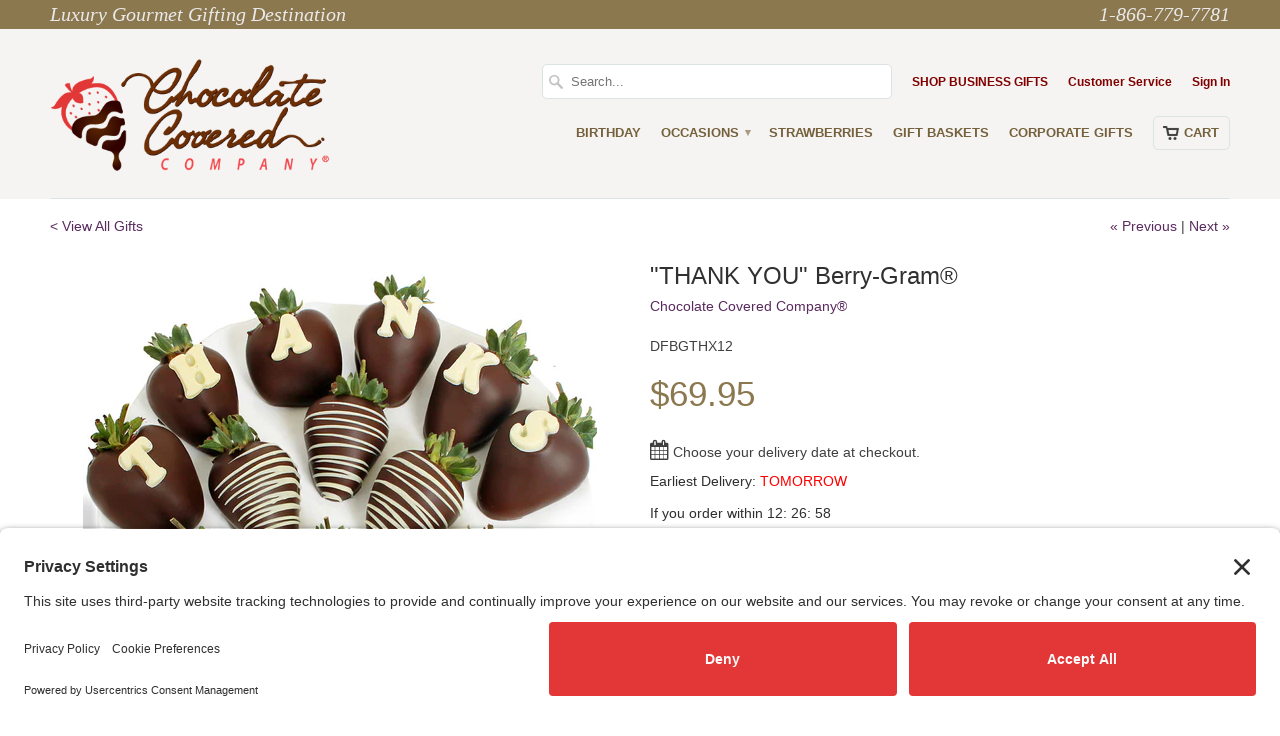

--- FILE ---
content_type: text/html; charset=utf-8
request_url: https://www.chocolatecoveredcompany.com/collections/view-all-gifts/products/thank-you-berry-gram
body_size: 20419
content:
<!DOCTYPE html>
<!--[if lt IE 7 ]><html class="ie ie6" lang="en"> <![endif]-->
<!--[if IE 7 ]><html class="ie ie7" lang="en"> <![endif]-->
<!--[if IE 8 ]><html class="ie ie8" lang="en"> <![endif]-->
<!--[if IE 9 ]><html class="ie ie9" lang="en"> <![endif]-->
<!--[if (gte IE 10)|!(IE)]><!--><html lang="en"> <!--<![endif]-->
  <head>
<link rel="preconnect" href="//privacy-proxy.usercentrics.eu">
<link rel="preload" href="//privacy-proxy.usercentrics.eu/latest/uc-block.bundle.js" as="script">
<script type="application/javascript" src="https://privacy-proxy.usercentrics.eu/latest/uc-block.bundle.js"></script>
<script id="usercentrics-cmp" src="https://app.usercentrics.eu/browser-ui/latest/loader.js" data-settings-id="qEzxtuUi94blLf"  async></script>
<script>uc.setCustomTranslations('https://termageddon.ams3.cdn.digitaloceanspaces.com/translations/');</script>
    
<!-- Google tag (gtag.js) -->
<script async src="https://www.googletagmanager.com/gtag/js?id=G-EE3R8276JP"></script>
<script>
  window.dataLayer = window.dataLayer || [];
  function gtag(){dataLayer.push(arguments);}
  gtag('js', new Date());

  gtag('config', 'G-EE3R8276JP');
</script>

    
<!-- Start of Booster Apps Seo-0.1-->
<title>&quot;THANK YOU&quot; Berry-Gram® | Chocolate Covered Company</title><meta name="google-site-verification" content="cEcWLe7JSdc4wPUSdqxCeSzDWdpDCrfjPxyHCb-VW3Q" />
<meta name="description" content="Our Berry-Gram® is a unique and fun way to say Thank You!Send Hand-Dipped, perfectly ripe strawberries dipped in sinful dark Belgian Chocolate decorated with the words “Thanks” spelled out in white chocolate lettering and dark chocolate drizzle.  ..." /><script type="application/ld+json">
  {
    "@context": "https://schema.org",
    "@type": "WebSite",
    "name": "Chocolate Covered Company",
    "url": "https://www.chocolatecoveredcompany.com",
    "potentialAction": {
      "@type": "SearchAction",
      "query-input": "required name=query",
      "target": "https://www.chocolatecoveredcompany.com/search?q={query}"
    }
  }
</script><script type="application/ld+json">
  {
    "@context": "https://schema.org",
    "@type": "Product",
    "name": "\"THANK YOU\" Berry-Gram®",
    "brand": {"@type": "Brand","name": "Chocolate Covered Company®"},
    "sku": "DFBGTHX12",
    "mpn": "",
    "description": "Our Berry-Gram® is a unique and fun way to say Thank You!Send Hand-Dipped, perfectly ripe strawberries dipped in sinful dark Belgian Chocolate decorated with the words “Thanks” spelled out in white chocolate lettering and dark chocolate drizzle.   Simply delicious!  Your gift (12 Belgian Chocolate Covered Strawberries) arrives in an elegant gift box perfect for giving with your personalized Gift Card.",
    "url": "https://www.chocolatecoveredcompany.com/products/thank-you-berry-gram","image": "https://www.chocolatecoveredcompany.com/cdn/shop/products/DFBGTHX12_1000x.jpg?v=1729478642","itemCondition": "https://schema.org/NewCondition",
    "offers": [{
          "@type": "Offer","price": "69.95","priceCurrency": "USD",
          "itemCondition": "https://schema.org/NewCondition",
          "url": "https://www.chocolatecoveredcompany.com/products/thank-you-berry-gram?variant=21598408967",
          "sku": "DFBGTHX12",
          "mpn": "",
          "availability" : "https://schema.org/InStock",
          "priceValidUntil": "2026-03-01","gtin14": ""}]}
</script>
<!-- end of Booster Apps SEO -->

    
    <meta charset="utf-8">
    <meta http-equiv="cleartype" content="on">
    
    
    
    <meta name="robots" content="index,follow">
    
    
    
    <meta name="google-site-verification" content="JbCsL3TsidaMv0A5BOudEsjkNRloOya272ayhNZ2SRE" />
    <meta name="viewport" content="width=device-width, initial-scale=1">

           
    
            
    
    
    <!-- Custom Fonts -->
    
      <link href="//fonts.googleapis.com/css?family=.|Asap:light,normal,bold|Dancing+Script:light,normal,bold|" rel="stylesheet" type="text/css" />
    

    

<meta name="author" content="Chocolate Covered Company">
<meta property="og:url" content="https://www.chocolatecoveredcompany.com/products/thank-you-berry-gram">
<meta property="og:site_name" content="Chocolate Covered Company">


<meta property="og:type" content="product">
<meta property="og:title" content="&quot;THANK YOU&quot; Berry-Gram®">

<meta property="og:image" content="http://www.chocolatecoveredcompany.com/cdn/shop/products/DFBGTHX12_grande.jpg?v=1729478642">
<meta property="og:image:secure_url" content="https://www.chocolatecoveredcompany.com/cdn/shop/products/DFBGTHX12_grande.jpg?v=1729478642">

<meta property="og:price:amount" content="69.95">
<meta property="og:price:currency" content="USD">

    
    


<meta property="og:description" content="Our Berry-Gram® is a unique and fun way to say Thank You!Send Hand-Dipped, perfectly ripe strawberries dipped in sinful dark Belgian Chocolate decorated with the words “Thanks” spelled out in white chocolate lettering and dark chocolate drizzle.   Simply delicious!  Your gift (12 Belgian Chocolate Covered Strawberries)">




  <meta name="twitter:site" content="@Choco_Covered">

<meta name="twitter:card" content="summary">

<meta name="twitter:title" content=""THANK YOU" Berry-Gram®">
<meta name="twitter:description" content="Our Berry-Gram® is a unique and fun way to say Thank You!Send Hand-Dipped, perfectly ripe strawberries dipped in sinful dark Belgian Chocolate decorated with the words “Thanks” spelled out in white chocolate lettering and dark chocolate drizzle.   Simply delicious!  Your gift (12 Belgian Chocolate Covered Strawberries) arrives in an elegant gift box perfect for giving with your personalized Gift Card.">
<meta name="twitter:image" content="https://www.chocolatecoveredcompany.com/cdn/shop/products/DFBGTHX12_medium.jpg?v=1729478642">
<meta name="twitter:image:width" content="240">
<meta name="twitter:image:height" content="240">
 

    
      <link rel="prev" href="/collections/view-all-gifts/products/ultimate-chocolate-covered-pretzel-twists-12pc">
    
    
      <link rel="next" href="/collections/view-all-gifts/products/caramel-sea-salt-belgian-milk-chocolate-covered-strawberries">
    

    <!-- Mobile Specific Metas -->
    <meta name="HandheldFriendly" content="True">
    <meta name="MobileOptimized" content="320">
    <meta name="viewport" content="width=device-width,initial-scale=1">
    <meta name="theme-color" content="#ffffff">

    <!-- Stylesheets for Mobilia 4.3 -->
    <link href="//www.chocolatecoveredcompany.com/cdn/shop/t/72/assets/styles.scss.css?v=7916636632377402011767553262" rel="stylesheet" type="text/css" media="all" />
    <!--[if lte IE 8]>
      <link href="//www.chocolatecoveredcompany.com/cdn/shop/t/72/assets/ie.css?v=48922534004005451001727195196" rel="stylesheet" type="text/css" media="all" />
    <![endif]-->
    
    <!-- Font-Awesome ================================================== -->
    <link rel="stylesheet" href="//maxcdn.bootstrapcdn.com/font-awesome/4.3.0/css/font-awesome.min.css">
      
    <!-- Icons -->
    <link rel="shortcut icon" type="image/x-icon" href="//www.chocolatecoveredcompany.com/cdn/shop/t/72/assets/favicon.png?v=4215019237091909351727195196">
    <link rel="canonical" href="https://www.chocolatecoveredcompany.com/products/thank-you-berry-gram" />
    
    
      
    <script src="//www.chocolatecoveredcompany.com/cdn/shop/t/72/assets/app.js?v=97961347853641661671727195196" type="text/javascript"></script>
    
    <script>window.performance && window.performance.mark && window.performance.mark('shopify.content_for_header.start');</script><meta name="google-site-verification" content="RmSeUfhUELr40a_RJaRvIPx0j5xlYhlBI8BIYczjPzM">
<meta id="shopify-digital-wallet" name="shopify-digital-wallet" content="/13020139/digital_wallets/dialog">
<meta name="shopify-checkout-api-token" content="82751503bc69fce8a7f2ba33827261b2">
<meta id="in-context-paypal-metadata" data-shop-id="13020139" data-venmo-supported="false" data-environment="production" data-locale="en_US" data-paypal-v4="true" data-currency="USD">
<link rel="alternate" type="application/json+oembed" href="https://www.chocolatecoveredcompany.com/products/thank-you-berry-gram.oembed">
<script async="async" src="/checkouts/internal/preloads.js?locale=en-US"></script>
<link rel="preconnect" href="https://shop.app" crossorigin="anonymous">
<script async="async" src="https://shop.app/checkouts/internal/preloads.js?locale=en-US&shop_id=13020139" crossorigin="anonymous"></script>
<script id="shopify-features" type="application/json">{"accessToken":"82751503bc69fce8a7f2ba33827261b2","betas":["rich-media-storefront-analytics"],"domain":"www.chocolatecoveredcompany.com","predictiveSearch":true,"shopId":13020139,"locale":"en"}</script>
<script>var Shopify = Shopify || {};
Shopify.shop = "golden-edibles-2.myshopify.com";
Shopify.locale = "en";
Shopify.currency = {"active":"USD","rate":"1.0"};
Shopify.country = "US";
Shopify.theme = {"name":"Mobilia - HC - 24 September '24","id":145555718390,"schema_name":null,"schema_version":null,"theme_store_id":null,"role":"main"};
Shopify.theme.handle = "null";
Shopify.theme.style = {"id":null,"handle":null};
Shopify.cdnHost = "www.chocolatecoveredcompany.com/cdn";
Shopify.routes = Shopify.routes || {};
Shopify.routes.root = "/";</script>
<script type="module">!function(o){(o.Shopify=o.Shopify||{}).modules=!0}(window);</script>
<script>!function(o){function n(){var o=[];function n(){o.push(Array.prototype.slice.apply(arguments))}return n.q=o,n}var t=o.Shopify=o.Shopify||{};t.loadFeatures=n(),t.autoloadFeatures=n()}(window);</script>
<script>
  window.ShopifyPay = window.ShopifyPay || {};
  window.ShopifyPay.apiHost = "shop.app\/pay";
  window.ShopifyPay.redirectState = null;
</script>
<script id="shop-js-analytics" type="application/json">{"pageType":"product"}</script>
<script defer="defer" async type="module" src="//www.chocolatecoveredcompany.com/cdn/shopifycloud/shop-js/modules/v2/client.init-shop-cart-sync_BN7fPSNr.en.esm.js"></script>
<script defer="defer" async type="module" src="//www.chocolatecoveredcompany.com/cdn/shopifycloud/shop-js/modules/v2/chunk.common_Cbph3Kss.esm.js"></script>
<script defer="defer" async type="module" src="//www.chocolatecoveredcompany.com/cdn/shopifycloud/shop-js/modules/v2/chunk.modal_DKumMAJ1.esm.js"></script>
<script type="module">
  await import("//www.chocolatecoveredcompany.com/cdn/shopifycloud/shop-js/modules/v2/client.init-shop-cart-sync_BN7fPSNr.en.esm.js");
await import("//www.chocolatecoveredcompany.com/cdn/shopifycloud/shop-js/modules/v2/chunk.common_Cbph3Kss.esm.js");
await import("//www.chocolatecoveredcompany.com/cdn/shopifycloud/shop-js/modules/v2/chunk.modal_DKumMAJ1.esm.js");

  window.Shopify.SignInWithShop?.initShopCartSync?.({"fedCMEnabled":true,"windoidEnabled":true});

</script>
<script>
  window.Shopify = window.Shopify || {};
  if (!window.Shopify.featureAssets) window.Shopify.featureAssets = {};
  window.Shopify.featureAssets['shop-js'] = {"shop-cart-sync":["modules/v2/client.shop-cart-sync_CJVUk8Jm.en.esm.js","modules/v2/chunk.common_Cbph3Kss.esm.js","modules/v2/chunk.modal_DKumMAJ1.esm.js"],"init-fed-cm":["modules/v2/client.init-fed-cm_7Fvt41F4.en.esm.js","modules/v2/chunk.common_Cbph3Kss.esm.js","modules/v2/chunk.modal_DKumMAJ1.esm.js"],"init-shop-email-lookup-coordinator":["modules/v2/client.init-shop-email-lookup-coordinator_Cc088_bR.en.esm.js","modules/v2/chunk.common_Cbph3Kss.esm.js","modules/v2/chunk.modal_DKumMAJ1.esm.js"],"init-windoid":["modules/v2/client.init-windoid_hPopwJRj.en.esm.js","modules/v2/chunk.common_Cbph3Kss.esm.js","modules/v2/chunk.modal_DKumMAJ1.esm.js"],"shop-button":["modules/v2/client.shop-button_B0jaPSNF.en.esm.js","modules/v2/chunk.common_Cbph3Kss.esm.js","modules/v2/chunk.modal_DKumMAJ1.esm.js"],"shop-cash-offers":["modules/v2/client.shop-cash-offers_DPIskqss.en.esm.js","modules/v2/chunk.common_Cbph3Kss.esm.js","modules/v2/chunk.modal_DKumMAJ1.esm.js"],"shop-toast-manager":["modules/v2/client.shop-toast-manager_CK7RT69O.en.esm.js","modules/v2/chunk.common_Cbph3Kss.esm.js","modules/v2/chunk.modal_DKumMAJ1.esm.js"],"init-shop-cart-sync":["modules/v2/client.init-shop-cart-sync_BN7fPSNr.en.esm.js","modules/v2/chunk.common_Cbph3Kss.esm.js","modules/v2/chunk.modal_DKumMAJ1.esm.js"],"init-customer-accounts-sign-up":["modules/v2/client.init-customer-accounts-sign-up_CfPf4CXf.en.esm.js","modules/v2/client.shop-login-button_DeIztwXF.en.esm.js","modules/v2/chunk.common_Cbph3Kss.esm.js","modules/v2/chunk.modal_DKumMAJ1.esm.js"],"pay-button":["modules/v2/client.pay-button_CgIwFSYN.en.esm.js","modules/v2/chunk.common_Cbph3Kss.esm.js","modules/v2/chunk.modal_DKumMAJ1.esm.js"],"init-customer-accounts":["modules/v2/client.init-customer-accounts_DQ3x16JI.en.esm.js","modules/v2/client.shop-login-button_DeIztwXF.en.esm.js","modules/v2/chunk.common_Cbph3Kss.esm.js","modules/v2/chunk.modal_DKumMAJ1.esm.js"],"avatar":["modules/v2/client.avatar_BTnouDA3.en.esm.js"],"init-shop-for-new-customer-accounts":["modules/v2/client.init-shop-for-new-customer-accounts_CsZy_esa.en.esm.js","modules/v2/client.shop-login-button_DeIztwXF.en.esm.js","modules/v2/chunk.common_Cbph3Kss.esm.js","modules/v2/chunk.modal_DKumMAJ1.esm.js"],"shop-follow-button":["modules/v2/client.shop-follow-button_BRMJjgGd.en.esm.js","modules/v2/chunk.common_Cbph3Kss.esm.js","modules/v2/chunk.modal_DKumMAJ1.esm.js"],"checkout-modal":["modules/v2/client.checkout-modal_B9Drz_yf.en.esm.js","modules/v2/chunk.common_Cbph3Kss.esm.js","modules/v2/chunk.modal_DKumMAJ1.esm.js"],"shop-login-button":["modules/v2/client.shop-login-button_DeIztwXF.en.esm.js","modules/v2/chunk.common_Cbph3Kss.esm.js","modules/v2/chunk.modal_DKumMAJ1.esm.js"],"lead-capture":["modules/v2/client.lead-capture_DXYzFM3R.en.esm.js","modules/v2/chunk.common_Cbph3Kss.esm.js","modules/v2/chunk.modal_DKumMAJ1.esm.js"],"shop-login":["modules/v2/client.shop-login_CA5pJqmO.en.esm.js","modules/v2/chunk.common_Cbph3Kss.esm.js","modules/v2/chunk.modal_DKumMAJ1.esm.js"],"payment-terms":["modules/v2/client.payment-terms_BxzfvcZJ.en.esm.js","modules/v2/chunk.common_Cbph3Kss.esm.js","modules/v2/chunk.modal_DKumMAJ1.esm.js"]};
</script>
<script>(function() {
  var isLoaded = false;
  function asyncLoad() {
    if (isLoaded) return;
    isLoaded = true;
    var urls = ["https:\/\/shopify.instantsearchplus.com\/js\/loader.js?v=2\u0026mode=shopify\u0026UUID=7b28f76e-137a-4c2b-ae96-51576ab7909a\u0026store=13020139\u0026shop=golden-edibles-2.myshopify.com","https:\/\/api.omappapi.com\/shopify\/embed\/?shop=golden-edibles-2.myshopify.com"];
    for (var i = 0; i < urls.length; i++) {
      var s = document.createElement('script');
      s.type = 'text/javascript';
      s.async = true;
      s.src = urls[i];
      var x = document.getElementsByTagName('script')[0];
      x.parentNode.insertBefore(s, x);
    }
  };
  if(window.attachEvent) {
    window.attachEvent('onload', asyncLoad);
  } else {
    window.addEventListener('load', asyncLoad, false);
  }
})();</script>
<script id="__st">var __st={"a":13020139,"offset":-18000,"reqid":"39f55c82-ef2d-446d-a840-e07075b88392-1769754776","pageurl":"www.chocolatecoveredcompany.com\/collections\/view-all-gifts\/products\/thank-you-berry-gram","u":"a5ad4f882f23","p":"product","rtyp":"product","rid":6797192263};</script>
<script>window.ShopifyPaypalV4VisibilityTracking = true;</script>
<script id="captcha-bootstrap">!function(){'use strict';const t='contact',e='account',n='new_comment',o=[[t,t],['blogs',n],['comments',n],[t,'customer']],c=[[e,'customer_login'],[e,'guest_login'],[e,'recover_customer_password'],[e,'create_customer']],r=t=>t.map((([t,e])=>`form[action*='/${t}']:not([data-nocaptcha='true']) input[name='form_type'][value='${e}']`)).join(','),a=t=>()=>t?[...document.querySelectorAll(t)].map((t=>t.form)):[];function s(){const t=[...o],e=r(t);return a(e)}const i='password',u='form_key',d=['recaptcha-v3-token','g-recaptcha-response','h-captcha-response',i],f=()=>{try{return window.sessionStorage}catch{return}},m='__shopify_v',_=t=>t.elements[u];function p(t,e,n=!1){try{const o=window.sessionStorage,c=JSON.parse(o.getItem(e)),{data:r}=function(t){const{data:e,action:n}=t;return t[m]||n?{data:e,action:n}:{data:t,action:n}}(c);for(const[e,n]of Object.entries(r))t.elements[e]&&(t.elements[e].value=n);n&&o.removeItem(e)}catch(o){console.error('form repopulation failed',{error:o})}}const l='form_type',E='cptcha';function T(t){t.dataset[E]=!0}const w=window,h=w.document,L='Shopify',v='ce_forms',y='captcha';let A=!1;((t,e)=>{const n=(g='f06e6c50-85a8-45c8-87d0-21a2b65856fe',I='https://cdn.shopify.com/shopifycloud/storefront-forms-hcaptcha/ce_storefront_forms_captcha_hcaptcha.v1.5.2.iife.js',D={infoText:'Protected by hCaptcha',privacyText:'Privacy',termsText:'Terms'},(t,e,n)=>{const o=w[L][v],c=o.bindForm;if(c)return c(t,g,e,D).then(n);var r;o.q.push([[t,g,e,D],n]),r=I,A||(h.body.append(Object.assign(h.createElement('script'),{id:'captcha-provider',async:!0,src:r})),A=!0)});var g,I,D;w[L]=w[L]||{},w[L][v]=w[L][v]||{},w[L][v].q=[],w[L][y]=w[L][y]||{},w[L][y].protect=function(t,e){n(t,void 0,e),T(t)},Object.freeze(w[L][y]),function(t,e,n,w,h,L){const[v,y,A,g]=function(t,e,n){const i=e?o:[],u=t?c:[],d=[...i,...u],f=r(d),m=r(i),_=r(d.filter((([t,e])=>n.includes(e))));return[a(f),a(m),a(_),s()]}(w,h,L),I=t=>{const e=t.target;return e instanceof HTMLFormElement?e:e&&e.form},D=t=>v().includes(t);t.addEventListener('submit',(t=>{const e=I(t);if(!e)return;const n=D(e)&&!e.dataset.hcaptchaBound&&!e.dataset.recaptchaBound,o=_(e),c=g().includes(e)&&(!o||!o.value);(n||c)&&t.preventDefault(),c&&!n&&(function(t){try{if(!f())return;!function(t){const e=f();if(!e)return;const n=_(t);if(!n)return;const o=n.value;o&&e.removeItem(o)}(t);const e=Array.from(Array(32),(()=>Math.random().toString(36)[2])).join('');!function(t,e){_(t)||t.append(Object.assign(document.createElement('input'),{type:'hidden',name:u})),t.elements[u].value=e}(t,e),function(t,e){const n=f();if(!n)return;const o=[...t.querySelectorAll(`input[type='${i}']`)].map((({name:t})=>t)),c=[...d,...o],r={};for(const[a,s]of new FormData(t).entries())c.includes(a)||(r[a]=s);n.setItem(e,JSON.stringify({[m]:1,action:t.action,data:r}))}(t,e)}catch(e){console.error('failed to persist form',e)}}(e),e.submit())}));const S=(t,e)=>{t&&!t.dataset[E]&&(n(t,e.some((e=>e===t))),T(t))};for(const o of['focusin','change'])t.addEventListener(o,(t=>{const e=I(t);D(e)&&S(e,y())}));const B=e.get('form_key'),M=e.get(l),P=B&&M;t.addEventListener('DOMContentLoaded',(()=>{const t=y();if(P)for(const e of t)e.elements[l].value===M&&p(e,B);[...new Set([...A(),...v().filter((t=>'true'===t.dataset.shopifyCaptcha))])].forEach((e=>S(e,t)))}))}(h,new URLSearchParams(w.location.search),n,t,e,['guest_login'])})(!0,!0)}();</script>
<script integrity="sha256-4kQ18oKyAcykRKYeNunJcIwy7WH5gtpwJnB7kiuLZ1E=" data-source-attribution="shopify.loadfeatures" defer="defer" src="//www.chocolatecoveredcompany.com/cdn/shopifycloud/storefront/assets/storefront/load_feature-a0a9edcb.js" crossorigin="anonymous"></script>
<script crossorigin="anonymous" defer="defer" src="//www.chocolatecoveredcompany.com/cdn/shopifycloud/storefront/assets/shopify_pay/storefront-65b4c6d7.js?v=20250812"></script>
<script data-source-attribution="shopify.dynamic_checkout.dynamic.init">var Shopify=Shopify||{};Shopify.PaymentButton=Shopify.PaymentButton||{isStorefrontPortableWallets:!0,init:function(){window.Shopify.PaymentButton.init=function(){};var t=document.createElement("script");t.src="https://www.chocolatecoveredcompany.com/cdn/shopifycloud/portable-wallets/latest/portable-wallets.en.js",t.type="module",document.head.appendChild(t)}};
</script>
<script data-source-attribution="shopify.dynamic_checkout.buyer_consent">
  function portableWalletsHideBuyerConsent(e){var t=document.getElementById("shopify-buyer-consent"),n=document.getElementById("shopify-subscription-policy-button");t&&n&&(t.classList.add("hidden"),t.setAttribute("aria-hidden","true"),n.removeEventListener("click",e))}function portableWalletsShowBuyerConsent(e){var t=document.getElementById("shopify-buyer-consent"),n=document.getElementById("shopify-subscription-policy-button");t&&n&&(t.classList.remove("hidden"),t.removeAttribute("aria-hidden"),n.addEventListener("click",e))}window.Shopify?.PaymentButton&&(window.Shopify.PaymentButton.hideBuyerConsent=portableWalletsHideBuyerConsent,window.Shopify.PaymentButton.showBuyerConsent=portableWalletsShowBuyerConsent);
</script>
<script data-source-attribution="shopify.dynamic_checkout.cart.bootstrap">document.addEventListener("DOMContentLoaded",(function(){function t(){return document.querySelector("shopify-accelerated-checkout-cart, shopify-accelerated-checkout")}if(t())Shopify.PaymentButton.init();else{new MutationObserver((function(e,n){t()&&(Shopify.PaymentButton.init(),n.disconnect())})).observe(document.body,{childList:!0,subtree:!0})}}));
</script>
<link id="shopify-accelerated-checkout-styles" rel="stylesheet" media="screen" href="https://www.chocolatecoveredcompany.com/cdn/shopifycloud/portable-wallets/latest/accelerated-checkout-backwards-compat.css" crossorigin="anonymous">
<style id="shopify-accelerated-checkout-cart">
        #shopify-buyer-consent {
  margin-top: 1em;
  display: inline-block;
  width: 100%;
}

#shopify-buyer-consent.hidden {
  display: none;
}

#shopify-subscription-policy-button {
  background: none;
  border: none;
  padding: 0;
  text-decoration: underline;
  font-size: inherit;
  cursor: pointer;
}

#shopify-subscription-policy-button::before {
  box-shadow: none;
}

      </style>

<script>window.performance && window.performance.mark && window.performance.mark('shopify.content_for_header.end');</script>
    
    
    
  <link href="//www.chocolatecoveredcompany.com/cdn/shop/t/72/assets/shopstorm-apps.scss.css?v=177633984187693138591727195196" rel="stylesheet" type="text/css" media="all" />
  <script async src="https://app-cdn.productcustomizer.com/assets/storefront/product-customizer-v2-3bc974beb1fa04dc62b2a7cf3038bd3ed441e9aec85c2b14155824323e7caeee.js?shop=golden-edibles-2.myshopify.com" type="text/javascript"></script>
<link href="https://monorail-edge.shopifysvc.com" rel="dns-prefetch">
<script>(function(){if ("sendBeacon" in navigator && "performance" in window) {try {var session_token_from_headers = performance.getEntriesByType('navigation')[0].serverTiming.find(x => x.name == '_s').description;} catch {var session_token_from_headers = undefined;}var session_cookie_matches = document.cookie.match(/_shopify_s=([^;]*)/);var session_token_from_cookie = session_cookie_matches && session_cookie_matches.length === 2 ? session_cookie_matches[1] : "";var session_token = session_token_from_headers || session_token_from_cookie || "";function handle_abandonment_event(e) {var entries = performance.getEntries().filter(function(entry) {return /monorail-edge.shopifysvc.com/.test(entry.name);});if (!window.abandonment_tracked && entries.length === 0) {window.abandonment_tracked = true;var currentMs = Date.now();var navigation_start = performance.timing.navigationStart;var payload = {shop_id: 13020139,url: window.location.href,navigation_start,duration: currentMs - navigation_start,session_token,page_type: "product"};window.navigator.sendBeacon("https://monorail-edge.shopifysvc.com/v1/produce", JSON.stringify({schema_id: "online_store_buyer_site_abandonment/1.1",payload: payload,metadata: {event_created_at_ms: currentMs,event_sent_at_ms: currentMs}}));}}window.addEventListener('pagehide', handle_abandonment_event);}}());</script>
<script id="web-pixels-manager-setup">(function e(e,d,r,n,o){if(void 0===o&&(o={}),!Boolean(null===(a=null===(i=window.Shopify)||void 0===i?void 0:i.analytics)||void 0===a?void 0:a.replayQueue)){var i,a;window.Shopify=window.Shopify||{};var t=window.Shopify;t.analytics=t.analytics||{};var s=t.analytics;s.replayQueue=[],s.publish=function(e,d,r){return s.replayQueue.push([e,d,r]),!0};try{self.performance.mark("wpm:start")}catch(e){}var l=function(){var e={modern:/Edge?\/(1{2}[4-9]|1[2-9]\d|[2-9]\d{2}|\d{4,})\.\d+(\.\d+|)|Firefox\/(1{2}[4-9]|1[2-9]\d|[2-9]\d{2}|\d{4,})\.\d+(\.\d+|)|Chrom(ium|e)\/(9{2}|\d{3,})\.\d+(\.\d+|)|(Maci|X1{2}).+ Version\/(15\.\d+|(1[6-9]|[2-9]\d|\d{3,})\.\d+)([,.]\d+|)( \(\w+\)|)( Mobile\/\w+|) Safari\/|Chrome.+OPR\/(9{2}|\d{3,})\.\d+\.\d+|(CPU[ +]OS|iPhone[ +]OS|CPU[ +]iPhone|CPU IPhone OS|CPU iPad OS)[ +]+(15[._]\d+|(1[6-9]|[2-9]\d|\d{3,})[._]\d+)([._]\d+|)|Android:?[ /-](13[3-9]|1[4-9]\d|[2-9]\d{2}|\d{4,})(\.\d+|)(\.\d+|)|Android.+Firefox\/(13[5-9]|1[4-9]\d|[2-9]\d{2}|\d{4,})\.\d+(\.\d+|)|Android.+Chrom(ium|e)\/(13[3-9]|1[4-9]\d|[2-9]\d{2}|\d{4,})\.\d+(\.\d+|)|SamsungBrowser\/([2-9]\d|\d{3,})\.\d+/,legacy:/Edge?\/(1[6-9]|[2-9]\d|\d{3,})\.\d+(\.\d+|)|Firefox\/(5[4-9]|[6-9]\d|\d{3,})\.\d+(\.\d+|)|Chrom(ium|e)\/(5[1-9]|[6-9]\d|\d{3,})\.\d+(\.\d+|)([\d.]+$|.*Safari\/(?![\d.]+ Edge\/[\d.]+$))|(Maci|X1{2}).+ Version\/(10\.\d+|(1[1-9]|[2-9]\d|\d{3,})\.\d+)([,.]\d+|)( \(\w+\)|)( Mobile\/\w+|) Safari\/|Chrome.+OPR\/(3[89]|[4-9]\d|\d{3,})\.\d+\.\d+|(CPU[ +]OS|iPhone[ +]OS|CPU[ +]iPhone|CPU IPhone OS|CPU iPad OS)[ +]+(10[._]\d+|(1[1-9]|[2-9]\d|\d{3,})[._]\d+)([._]\d+|)|Android:?[ /-](13[3-9]|1[4-9]\d|[2-9]\d{2}|\d{4,})(\.\d+|)(\.\d+|)|Mobile Safari.+OPR\/([89]\d|\d{3,})\.\d+\.\d+|Android.+Firefox\/(13[5-9]|1[4-9]\d|[2-9]\d{2}|\d{4,})\.\d+(\.\d+|)|Android.+Chrom(ium|e)\/(13[3-9]|1[4-9]\d|[2-9]\d{2}|\d{4,})\.\d+(\.\d+|)|Android.+(UC? ?Browser|UCWEB|U3)[ /]?(15\.([5-9]|\d{2,})|(1[6-9]|[2-9]\d|\d{3,})\.\d+)\.\d+|SamsungBrowser\/(5\.\d+|([6-9]|\d{2,})\.\d+)|Android.+MQ{2}Browser\/(14(\.(9|\d{2,})|)|(1[5-9]|[2-9]\d|\d{3,})(\.\d+|))(\.\d+|)|K[Aa][Ii]OS\/(3\.\d+|([4-9]|\d{2,})\.\d+)(\.\d+|)/},d=e.modern,r=e.legacy,n=navigator.userAgent;return n.match(d)?"modern":n.match(r)?"legacy":"unknown"}(),u="modern"===l?"modern":"legacy",c=(null!=n?n:{modern:"",legacy:""})[u],f=function(e){return[e.baseUrl,"/wpm","/b",e.hashVersion,"modern"===e.buildTarget?"m":"l",".js"].join("")}({baseUrl:d,hashVersion:r,buildTarget:u}),m=function(e){var d=e.version,r=e.bundleTarget,n=e.surface,o=e.pageUrl,i=e.monorailEndpoint;return{emit:function(e){var a=e.status,t=e.errorMsg,s=(new Date).getTime(),l=JSON.stringify({metadata:{event_sent_at_ms:s},events:[{schema_id:"web_pixels_manager_load/3.1",payload:{version:d,bundle_target:r,page_url:o,status:a,surface:n,error_msg:t},metadata:{event_created_at_ms:s}}]});if(!i)return console&&console.warn&&console.warn("[Web Pixels Manager] No Monorail endpoint provided, skipping logging."),!1;try{return self.navigator.sendBeacon.bind(self.navigator)(i,l)}catch(e){}var u=new XMLHttpRequest;try{return u.open("POST",i,!0),u.setRequestHeader("Content-Type","text/plain"),u.send(l),!0}catch(e){return console&&console.warn&&console.warn("[Web Pixels Manager] Got an unhandled error while logging to Monorail."),!1}}}}({version:r,bundleTarget:l,surface:e.surface,pageUrl:self.location.href,monorailEndpoint:e.monorailEndpoint});try{o.browserTarget=l,function(e){var d=e.src,r=e.async,n=void 0===r||r,o=e.onload,i=e.onerror,a=e.sri,t=e.scriptDataAttributes,s=void 0===t?{}:t,l=document.createElement("script"),u=document.querySelector("head"),c=document.querySelector("body");if(l.async=n,l.src=d,a&&(l.integrity=a,l.crossOrigin="anonymous"),s)for(var f in s)if(Object.prototype.hasOwnProperty.call(s,f))try{l.dataset[f]=s[f]}catch(e){}if(o&&l.addEventListener("load",o),i&&l.addEventListener("error",i),u)u.appendChild(l);else{if(!c)throw new Error("Did not find a head or body element to append the script");c.appendChild(l)}}({src:f,async:!0,onload:function(){if(!function(){var e,d;return Boolean(null===(d=null===(e=window.Shopify)||void 0===e?void 0:e.analytics)||void 0===d?void 0:d.initialized)}()){var d=window.webPixelsManager.init(e)||void 0;if(d){var r=window.Shopify.analytics;r.replayQueue.forEach((function(e){var r=e[0],n=e[1],o=e[2];d.publishCustomEvent(r,n,o)})),r.replayQueue=[],r.publish=d.publishCustomEvent,r.visitor=d.visitor,r.initialized=!0}}},onerror:function(){return m.emit({status:"failed",errorMsg:"".concat(f," has failed to load")})},sri:function(e){var d=/^sha384-[A-Za-z0-9+/=]+$/;return"string"==typeof e&&d.test(e)}(c)?c:"",scriptDataAttributes:o}),m.emit({status:"loading"})}catch(e){m.emit({status:"failed",errorMsg:(null==e?void 0:e.message)||"Unknown error"})}}})({shopId: 13020139,storefrontBaseUrl: "https://www.chocolatecoveredcompany.com",extensionsBaseUrl: "https://extensions.shopifycdn.com/cdn/shopifycloud/web-pixels-manager",monorailEndpoint: "https://monorail-edge.shopifysvc.com/unstable/produce_batch",surface: "storefront-renderer",enabledBetaFlags: ["2dca8a86"],webPixelsConfigList: [{"id":"480575734","configuration":"{\"config\":\"{\\\"pixel_id\\\":\\\"G-EE3R8276JP\\\",\\\"gtag_events\\\":[{\\\"type\\\":\\\"purchase\\\",\\\"action_label\\\":\\\"G-EE3R8276JP\\\"},{\\\"type\\\":\\\"page_view\\\",\\\"action_label\\\":\\\"G-EE3R8276JP\\\"},{\\\"type\\\":\\\"view_item\\\",\\\"action_label\\\":\\\"G-EE3R8276JP\\\"},{\\\"type\\\":\\\"search\\\",\\\"action_label\\\":\\\"G-EE3R8276JP\\\"},{\\\"type\\\":\\\"add_to_cart\\\",\\\"action_label\\\":\\\"G-EE3R8276JP\\\"},{\\\"type\\\":\\\"begin_checkout\\\",\\\"action_label\\\":\\\"G-EE3R8276JP\\\"},{\\\"type\\\":\\\"add_payment_info\\\",\\\"action_label\\\":\\\"G-EE3R8276JP\\\"}],\\\"enable_monitoring_mode\\\":false}\"}","eventPayloadVersion":"v1","runtimeContext":"OPEN","scriptVersion":"b2a88bafab3e21179ed38636efcd8a93","type":"APP","apiClientId":1780363,"privacyPurposes":[],"dataSharingAdjustments":{"protectedCustomerApprovalScopes":["read_customer_address","read_customer_email","read_customer_name","read_customer_personal_data","read_customer_phone"]}},{"id":"64127222","eventPayloadVersion":"v1","runtimeContext":"LAX","scriptVersion":"1","type":"CUSTOM","privacyPurposes":["MARKETING"],"name":"Meta pixel (migrated)"},{"id":"82575606","eventPayloadVersion":"v1","runtimeContext":"LAX","scriptVersion":"1","type":"CUSTOM","privacyPurposes":["ANALYTICS"],"name":"Google Analytics tag (migrated)"},{"id":"shopify-app-pixel","configuration":"{}","eventPayloadVersion":"v1","runtimeContext":"STRICT","scriptVersion":"0450","apiClientId":"shopify-pixel","type":"APP","privacyPurposes":["ANALYTICS","MARKETING"]},{"id":"shopify-custom-pixel","eventPayloadVersion":"v1","runtimeContext":"LAX","scriptVersion":"0450","apiClientId":"shopify-pixel","type":"CUSTOM","privacyPurposes":["ANALYTICS","MARKETING"]}],isMerchantRequest: false,initData: {"shop":{"name":"Chocolate Covered Company","paymentSettings":{"currencyCode":"USD"},"myshopifyDomain":"golden-edibles-2.myshopify.com","countryCode":"US","storefrontUrl":"https:\/\/www.chocolatecoveredcompany.com"},"customer":null,"cart":null,"checkout":null,"productVariants":[{"price":{"amount":69.95,"currencyCode":"USD"},"product":{"title":"\"THANK YOU\" Berry-Gram®","vendor":"Chocolate Covered Company®","id":"6797192263","untranslatedTitle":"\"THANK YOU\" Berry-Gram®","url":"\/products\/thank-you-berry-gram","type":"Strawberries"},"id":"21598408967","image":{"src":"\/\/www.chocolatecoveredcompany.com\/cdn\/shop\/products\/DFBGTHX12.jpg?v=1729478642"},"sku":"DFBGTHX12","title":"Default Title","untranslatedTitle":"Default Title"}],"purchasingCompany":null},},"https://www.chocolatecoveredcompany.com/cdn","1d2a099fw23dfb22ep557258f5m7a2edbae",{"modern":"","legacy":""},{"shopId":"13020139","storefrontBaseUrl":"https:\/\/www.chocolatecoveredcompany.com","extensionBaseUrl":"https:\/\/extensions.shopifycdn.com\/cdn\/shopifycloud\/web-pixels-manager","surface":"storefront-renderer","enabledBetaFlags":"[\"2dca8a86\"]","isMerchantRequest":"false","hashVersion":"1d2a099fw23dfb22ep557258f5m7a2edbae","publish":"custom","events":"[[\"page_viewed\",{}],[\"product_viewed\",{\"productVariant\":{\"price\":{\"amount\":69.95,\"currencyCode\":\"USD\"},\"product\":{\"title\":\"\\\"THANK YOU\\\" Berry-Gram®\",\"vendor\":\"Chocolate Covered Company®\",\"id\":\"6797192263\",\"untranslatedTitle\":\"\\\"THANK YOU\\\" Berry-Gram®\",\"url\":\"\/products\/thank-you-berry-gram\",\"type\":\"Strawberries\"},\"id\":\"21598408967\",\"image\":{\"src\":\"\/\/www.chocolatecoveredcompany.com\/cdn\/shop\/products\/DFBGTHX12.jpg?v=1729478642\"},\"sku\":\"DFBGTHX12\",\"title\":\"Default Title\",\"untranslatedTitle\":\"Default Title\"}}]]"});</script><script>
  window.ShopifyAnalytics = window.ShopifyAnalytics || {};
  window.ShopifyAnalytics.meta = window.ShopifyAnalytics.meta || {};
  window.ShopifyAnalytics.meta.currency = 'USD';
  var meta = {"product":{"id":6797192263,"gid":"gid:\/\/shopify\/Product\/6797192263","vendor":"Chocolate Covered Company®","type":"Strawberries","handle":"thank-you-berry-gram","variants":[{"id":21598408967,"price":6995,"name":"\"THANK YOU\" Berry-Gram®","public_title":null,"sku":"DFBGTHX12"}],"remote":false},"page":{"pageType":"product","resourceType":"product","resourceId":6797192263,"requestId":"39f55c82-ef2d-446d-a840-e07075b88392-1769754776"}};
  for (var attr in meta) {
    window.ShopifyAnalytics.meta[attr] = meta[attr];
  }
</script>
<script class="analytics">
  (function () {
    var customDocumentWrite = function(content) {
      var jquery = null;

      if (window.jQuery) {
        jquery = window.jQuery;
      } else if (window.Checkout && window.Checkout.$) {
        jquery = window.Checkout.$;
      }

      if (jquery) {
        jquery('body').append(content);
      }
    };

    var hasLoggedConversion = function(token) {
      if (token) {
        return document.cookie.indexOf('loggedConversion=' + token) !== -1;
      }
      return false;
    }

    var setCookieIfConversion = function(token) {
      if (token) {
        var twoMonthsFromNow = new Date(Date.now());
        twoMonthsFromNow.setMonth(twoMonthsFromNow.getMonth() + 2);

        document.cookie = 'loggedConversion=' + token + '; expires=' + twoMonthsFromNow;
      }
    }

    var trekkie = window.ShopifyAnalytics.lib = window.trekkie = window.trekkie || [];
    if (trekkie.integrations) {
      return;
    }
    trekkie.methods = [
      'identify',
      'page',
      'ready',
      'track',
      'trackForm',
      'trackLink'
    ];
    trekkie.factory = function(method) {
      return function() {
        var args = Array.prototype.slice.call(arguments);
        args.unshift(method);
        trekkie.push(args);
        return trekkie;
      };
    };
    for (var i = 0; i < trekkie.methods.length; i++) {
      var key = trekkie.methods[i];
      trekkie[key] = trekkie.factory(key);
    }
    trekkie.load = function(config) {
      trekkie.config = config || {};
      trekkie.config.initialDocumentCookie = document.cookie;
      var first = document.getElementsByTagName('script')[0];
      var script = document.createElement('script');
      script.type = 'text/javascript';
      script.onerror = function(e) {
        var scriptFallback = document.createElement('script');
        scriptFallback.type = 'text/javascript';
        scriptFallback.onerror = function(error) {
                var Monorail = {
      produce: function produce(monorailDomain, schemaId, payload) {
        var currentMs = new Date().getTime();
        var event = {
          schema_id: schemaId,
          payload: payload,
          metadata: {
            event_created_at_ms: currentMs,
            event_sent_at_ms: currentMs
          }
        };
        return Monorail.sendRequest("https://" + monorailDomain + "/v1/produce", JSON.stringify(event));
      },
      sendRequest: function sendRequest(endpointUrl, payload) {
        // Try the sendBeacon API
        if (window && window.navigator && typeof window.navigator.sendBeacon === 'function' && typeof window.Blob === 'function' && !Monorail.isIos12()) {
          var blobData = new window.Blob([payload], {
            type: 'text/plain'
          });

          if (window.navigator.sendBeacon(endpointUrl, blobData)) {
            return true;
          } // sendBeacon was not successful

        } // XHR beacon

        var xhr = new XMLHttpRequest();

        try {
          xhr.open('POST', endpointUrl);
          xhr.setRequestHeader('Content-Type', 'text/plain');
          xhr.send(payload);
        } catch (e) {
          console.log(e);
        }

        return false;
      },
      isIos12: function isIos12() {
        return window.navigator.userAgent.lastIndexOf('iPhone; CPU iPhone OS 12_') !== -1 || window.navigator.userAgent.lastIndexOf('iPad; CPU OS 12_') !== -1;
      }
    };
    Monorail.produce('monorail-edge.shopifysvc.com',
      'trekkie_storefront_load_errors/1.1',
      {shop_id: 13020139,
      theme_id: 145555718390,
      app_name: "storefront",
      context_url: window.location.href,
      source_url: "//www.chocolatecoveredcompany.com/cdn/s/trekkie.storefront.c59ea00e0474b293ae6629561379568a2d7c4bba.min.js"});

        };
        scriptFallback.async = true;
        scriptFallback.src = '//www.chocolatecoveredcompany.com/cdn/s/trekkie.storefront.c59ea00e0474b293ae6629561379568a2d7c4bba.min.js';
        first.parentNode.insertBefore(scriptFallback, first);
      };
      script.async = true;
      script.src = '//www.chocolatecoveredcompany.com/cdn/s/trekkie.storefront.c59ea00e0474b293ae6629561379568a2d7c4bba.min.js';
      first.parentNode.insertBefore(script, first);
    };
    trekkie.load(
      {"Trekkie":{"appName":"storefront","development":false,"defaultAttributes":{"shopId":13020139,"isMerchantRequest":null,"themeId":145555718390,"themeCityHash":"12493368547405377750","contentLanguage":"en","currency":"USD","eventMetadataId":"f92d50d6-639c-4bb4-943e-3501acbae04a"},"isServerSideCookieWritingEnabled":true,"monorailRegion":"shop_domain","enabledBetaFlags":["65f19447","b5387b81"]},"Session Attribution":{},"S2S":{"facebookCapiEnabled":false,"source":"trekkie-storefront-renderer","apiClientId":580111}}
    );

    var loaded = false;
    trekkie.ready(function() {
      if (loaded) return;
      loaded = true;

      window.ShopifyAnalytics.lib = window.trekkie;

      var originalDocumentWrite = document.write;
      document.write = customDocumentWrite;
      try { window.ShopifyAnalytics.merchantGoogleAnalytics.call(this); } catch(error) {};
      document.write = originalDocumentWrite;

      window.ShopifyAnalytics.lib.page(null,{"pageType":"product","resourceType":"product","resourceId":6797192263,"requestId":"39f55c82-ef2d-446d-a840-e07075b88392-1769754776","shopifyEmitted":true});

      var match = window.location.pathname.match(/checkouts\/(.+)\/(thank_you|post_purchase)/)
      var token = match? match[1]: undefined;
      if (!hasLoggedConversion(token)) {
        setCookieIfConversion(token);
        window.ShopifyAnalytics.lib.track("Viewed Product",{"currency":"USD","variantId":21598408967,"productId":6797192263,"productGid":"gid:\/\/shopify\/Product\/6797192263","name":"\"THANK YOU\" Berry-Gram®","price":"69.95","sku":"DFBGTHX12","brand":"Chocolate Covered Company®","variant":null,"category":"Strawberries","nonInteraction":true,"remote":false},undefined,undefined,{"shopifyEmitted":true});
      window.ShopifyAnalytics.lib.track("monorail:\/\/trekkie_storefront_viewed_product\/1.1",{"currency":"USD","variantId":21598408967,"productId":6797192263,"productGid":"gid:\/\/shopify\/Product\/6797192263","name":"\"THANK YOU\" Berry-Gram®","price":"69.95","sku":"DFBGTHX12","brand":"Chocolate Covered Company®","variant":null,"category":"Strawberries","nonInteraction":true,"remote":false,"referer":"https:\/\/www.chocolatecoveredcompany.com\/collections\/view-all-gifts\/products\/thank-you-berry-gram"});
      }
    });


        var eventsListenerScript = document.createElement('script');
        eventsListenerScript.async = true;
        eventsListenerScript.src = "//www.chocolatecoveredcompany.com/cdn/shopifycloud/storefront/assets/shop_events_listener-3da45d37.js";
        document.getElementsByTagName('head')[0].appendChild(eventsListenerScript);

})();</script>
  <script>
  if (!window.ga || (window.ga && typeof window.ga !== 'function')) {
    window.ga = function ga() {
      (window.ga.q = window.ga.q || []).push(arguments);
      if (window.Shopify && window.Shopify.analytics && typeof window.Shopify.analytics.publish === 'function') {
        window.Shopify.analytics.publish("ga_stub_called", {}, {sendTo: "google_osp_migration"});
      }
      console.error("Shopify's Google Analytics stub called with:", Array.from(arguments), "\nSee https://help.shopify.com/manual/promoting-marketing/pixels/pixel-migration#google for more information.");
    };
    if (window.Shopify && window.Shopify.analytics && typeof window.Shopify.analytics.publish === 'function') {
      window.Shopify.analytics.publish("ga_stub_initialized", {}, {sendTo: "google_osp_migration"});
    }
  }
</script>
<script
  defer
  src="https://www.chocolatecoveredcompany.com/cdn/shopifycloud/perf-kit/shopify-perf-kit-3.1.0.min.js"
  data-application="storefront-renderer"
  data-shop-id="13020139"
  data-render-region="gcp-us-central1"
  data-page-type="product"
  data-theme-instance-id="145555718390"
  data-theme-name=""
  data-theme-version=""
  data-monorail-region="shop_domain"
  data-resource-timing-sampling-rate="10"
  data-shs="true"
  data-shs-beacon="true"
  data-shs-export-with-fetch="true"
  data-shs-logs-sample-rate="1"
  data-shs-beacon-endpoint="https://www.chocolatecoveredcompany.com/api/collect"
></script>
</head>
<body class="product">
    
      <div class="promo_banner">
        <div id="promo-banner-content">
        <div class="top-left">
        Luxury Gourmet Gifting Destination 
        </div>
        <div class="top-right">
        1-866-779-7781
        </div>
        <div style="clear:both;"></div>
        </div>
      </div>
    
    
    <div class="header">
      <div class="container content"> 
        <div class="sixteen columns header_border">
          
        <div class="four columns nav left_mobile_menu mobile_25">
          <ul class="nav_buttons menu">
            <li class="navicon_button menu">
              <a href="#" class="navicon" title="Menu"><span class="button_label">Menu</span></a>
            </li>
            <li class="navicon_button search">
              <a href="#" class="navicon search" title="Search"><!--<span class="button_label">Search</span>--></a>
            </li>
          </ul>
        </div>
        <div class="four columns logo mobile_50 alpha">
          <a href="https://www.chocolatecoveredcompany.com" title="Chocolate Covered Company">
            
              <img src="//www.chocolatecoveredcompany.com/cdn/shop/t/72/assets/logo.png?v=46815172942544761201727195196" alt="Chocolate Covered Company" />
            
          </a>
        </div>
        
        <div class="twelve columns nav omega mobile_25">
          <div class="mobile_hidden mobile_menu_container">
            <ul class="top_menu search_nav">
              
              
              
                <li>
                  <form class="search" action="/pages/search-results">
                    
                      <input type="hidden" name="type" value="product" />
                    
                    <input type="text" name="q" class="search_box" placeholder="Search..." value="" autocapitalize="off" autocomplete="off" autocorrect="off" />
                  </form>
                </li>
              
              
              
              
              
                
                  <li>
                    <a href="/pages/business-gifts" title="SHOP BUSINESS GIFTS">SHOP BUSINESS GIFTS</a>
                  </li>
                
                  <li>
                    <a href="/pages/contact-us" title="Customer Service">Customer Service</a>
                  </li>
                
              
              
                
                  <li>
                    <a href="/account/login" id="customer_login_link">Sign in</a>
                  </li>
                
              
              
              
            </ul>
            
         
            
            <ul class="main menu">
              
                
                  <li><a href="/collections/birthday-gifts" >Birthday</a></li>
                
              
                
                  <li class="dropdown"><a id="occasions" href="/collections/birthday-gifts"  >Occasions <span class="arrow">▾</span></a> 
                    <ul>
                      
                        
                          <li>
                            <a            
                              
                                 
                                              
                                 
                                 
                                              
                                 
                                 
                                              
                                  href="/collections/birthday-gifts">
                            Birthday Gifts</a></li>
                        
                      
                        
                          <li>
                            <a            
                              
                                 
                                              
                                 
                                 
                                              
                                 
                                 
                                              
                                  href="/collections/thank-you-gifts">
                            Thank You Gifts</a></li>
                        
                      
                        
                          <li>
                            <a            
                              
                                 
                                              
                                 
                                 
                                              
                                 
                                 
                                              
                                  href="/collections/sympathy-gifts">
                            Sympathy Gifts</a></li>
                        
                      
                        
                          <li>
                            <a            
                              
                                 
                                              
                                 
                                 
                                              
                                 
                                 
                                              
                                  href="/collections/wedding-gifts">
                            Wedding Gifts</a></li>
                        
                      
                        
                          <li>
                            <a            
                              
                                 
                                              
                                 
                                 
                                              
                                 
                                 
                                              
                                  href="/products/congrats-berry-gram">
                            Congrats Gifts</a></li>
                        
                      
                        
                          <li>
                            <a            
                              
                                 
                                              
                                 
                                 
                                              
                                 
                                 
                                              
                                  href="/collections/love-romance-gifts">
                            Love & Romance Gifts</a></li>
                        
                      
                        
                          <li>
                            <a            
                              
                                 
                                              
                                 
                                 
                                              
                                 
                                 
                                              
                                  href="/products/classic-belgian-chocolate-covered-strawberries">
                            New Baby Gifts</a></li>
                        
                      
                        
                          <li>
                            <a            
                              
                                 
                                              
                                 
                                 
                                              
                                 
                                 
                                              
                                  href="/collections/get-well-gifts">
                            Get Well Gifts</a></li>
                        
                      
                        
                        <li><a            
                              
                                              
                                 
                                              
                                 
                                              
                                   href="/collections/christmas-gifts">Holidays <span class="arrow"> ▸</span></a> 
                          <ul>
                                                    
                              <li><a             
                              
                                              
                                 
                                              
                                 
                                              
                                  href="/collections/thanksgiving-chocolate-gifts">Fall/Thanksgiving
                                </a></li>
                                                    
                              <li><a             
                              
                                              
                                 
                                              
                                 
                                              
                                  href="/collections/christmas-gifts">Christmas
                                </a></li>
                                                    
                              <li><a             
                              
                                              
                                 
                                              
                                 
                                              
                                  href="/collections/hanukkah-chocolate-gifts">Hanukkah
                                </a></li>
                                                    
                              <li><a             
                              
                                              
                                 
                                              
                                 
                                              
                                  href="/collections/new-years-gourmet-gifts">New Year
                                </a></li>
                                                    
                              <li><a             
                              
                                              
                                 
                                              
                                 
                                              
                                  href="/collections/valentines-day-gifts">Valentine's Day
                                </a></li>
                                                    
                              <li><a             
                              
                                              
                                 
                                              
                                 
                                              
                                  href="/collections/st-patricks-day-chocolate-gifts">St Patrick's Day
                                </a></li>
                                                    
                              <li><a             
                              
                                              
                                 
                                              
                                 
                                              
                                  href="/collections/easter-gift-baskets">Easter/Spring
                                </a></li>
                                                    
                              <li><a             
                              
                                              
                                 
                                              
                                 
                                              
                                  href="/collections/mothers-day-gifts">Mother's Day
                                </a></li>
                                                    
                              <li><a             
                              
                                              
                                 
                                              
                                 
                                              
                                  href="/collections/fathers-day-gifts">Father's Day
                                </a></li>
                                                    
                              <li><a             
                              
                                              
                                 
                                              
                                 
                                              
                                  href="/collections/patriotic-gifts">Patriotic - 4th of July
                                </a></li>
                                                    
                              <li><a             
                              
                                              
                                 
                                              
                                 
                                              
                                  href="/collections/halloween-chocolate-gifts">Halloween
                                </a></li>
                            
                          </ul>
                        </li>
                        
                      
                    </ul>
                  </li>
                
              
                
                  <li><a href="/collections/belgian-chocolate-covered-strawberries" >Strawberries</a></li>
                
              
                
                  <li><a href="/collections/gift-baskets" >Gift Baskets</a></li>
                
              
                
                  <li><a href="/pages/business-gifts" >Corporate Gifts</a></li>
                
              
            </ul>
          </div>
          <ul class="nav_buttons menu">
            <li>
              <a href="/cart" class="cart_button " title="Cart"><span class="button_label">Cart</span></a>
            </li>
          </ul>
        </div>

        
      </div>
    </div>
    </div>
    
    <div class="toggle_search nav">
      <ul class="mobile_menu search">
        <li>
          <form class="search" action="/pages/search-results">
            
              <input type="hidden" name="type" value="product" />
            
            <input type="text" name="q" class="search_box" placeholder="Search..." value="" />
          </form>
        </li>
      </ul>
    </div>

    <div class="toggle_menu nav">
      <ul class="mobile_menu">
        <!--li>
          <form class="search" action="/pages/search-results">
            
              <input type="hidden" name="type" value="product" />
            
            <input type="text" name="q" class="search_box" placeholder="Search..." value="" />
          </form>
        </li-->
        
          
            <li ><a href="/collections/birthday-gifts" title="Birthday">Birthday</a></li>
          
        
          
            <li ><a href="/collections/birthday-gifts" title="Occasions" class="toggle"><span>+</span>Occasions</a>
              <ul>
                
                  
                    <li ><a  href="/collections/birthday-gifts" title="Birthday Gifts">Birthday Gifts</a></li>
                  
                
                  
                    <li ><a  href="/collections/thank-you-gifts" title="Thank You Gifts">Thank You Gifts</a></li>
                  
                
                  
                    <li ><a  href="/collections/sympathy-gifts" title="Sympathy Gifts">Sympathy Gifts</a></li>
                  
                
                  
                    <li ><a  href="/collections/wedding-gifts" title="Wedding Gifts">Wedding Gifts</a></li>
                  
                
                  
                    <li ><a  href="/products/congrats-berry-gram" title="Congrats Gifts">Congrats Gifts</a></li>
                  
                
                  
                    <li ><a  href="/collections/love-romance-gifts" title="Love & Romance Gifts">Love & Romance Gifts</a></li>
                  
                
                  
                    <li ><a  href="/products/classic-belgian-chocolate-covered-strawberries" title="New Baby Gifts">New Baby Gifts</a></li>
                  
                
                  
                    <li ><a  href="/collections/get-well-gifts" title="Get Well Gifts">Get Well Gifts</a></li>
                  
                
                  
                  <li ><a href="/collections/christmas-gifts" title="Holidays" class="toggle"><span>+</span>Holidays</a> 
                    <ul>
                                              
                        <li ><a href="/collections/thanksgiving-chocolate-gifts" title="Fall/Thanksgiving">Fall/Thanksgiving</a></li>
                                              
                        <li ><a href="/collections/christmas-gifts" title="Christmas">Christmas</a></li>
                                              
                        <li ><a href="/collections/hanukkah-chocolate-gifts" title="Hanukkah">Hanukkah</a></li>
                                              
                        <li ><a href="/collections/new-years-gourmet-gifts" title="New Year">New Year</a></li>
                                              
                        <li ><a href="/collections/valentines-day-gifts" title="Valentine's Day">Valentine's Day</a></li>
                                              
                        <li ><a href="/collections/st-patricks-day-chocolate-gifts" title="St Patrick's Day">St Patrick's Day</a></li>
                                              
                        <li ><a href="/collections/easter-gift-baskets" title="Easter/Spring">Easter/Spring</a></li>
                                              
                        <li ><a href="/collections/mothers-day-gifts" title="Mother's Day">Mother's Day</a></li>
                                              
                        <li ><a href="/collections/fathers-day-gifts" title="Father's Day">Father's Day</a></li>
                                              
                        <li ><a href="/collections/patriotic-gifts" title="Patriotic - 4th of July">Patriotic - 4th of July</a></li>
                                              
                        <li ><a href="/collections/halloween-chocolate-gifts" title="Halloween">Halloween</a></li>
                      
                    </ul>
                  </li>
                  
                
              </ul>
            </li>
          
        
          
            <li ><a href="/collections/belgian-chocolate-covered-strawberries" title="Strawberries">Strawberries</a></li>
          
        
          
            <li ><a href="/collections/gift-baskets" title="Gift Baskets">Gift Baskets</a></li>
          
        
          
            <li ><a href="/pages/business-gifts" title="Corporate Gifts">Corporate Gifts</a></li>
          
        
        
          
            <li>
              <a href="/pages/business-gifts" title="SHOP BUSINESS GIFTS">SHOP BUSINESS GIFTS</a>
            </li>
          
            <li>
              <a href="/pages/contact-us" title="Customer Service">Customer Service</a>
            </li>
          
        
        
          
            <li>
              <a href="/account/login" id="customer_login_link">Sign in</a>
            </li>
          
        
      </ul>
    </div>  
      
      <div class="fixed_header"></div>
    
        <div id="content-promo-banner"></div>


      
        <div class="container main content"> 
      

      
        <div class="sixteen columns">
  <div class="clearfix breadcrumb">
    <div class="right">
      
        
        <a href="/collections/view-all-gifts/products/ultimate-chocolate-covered-pretzel-twists-12pc" title="">&laquo; Previous</a>
        |
      

      
        
        <a href="/collections/view-all-gifts/products/caramel-sea-salt-belgian-milk-chocolate-covered-strawberries" title="">Next &raquo;</a>
      
    </div>

    
      <a href="/collections/view-all-gifts" title="View All Gifts">&lt; View All Gifts</a>
    
  </div>
</div>

<div class="sixteen columns product-6797192263" itemscope itemtype="http://schema.org/Product">
	<div class="section product_section clearfix">
	  
	          
     <div class="eight columns alpha">
       

<div class="product_gallery" bottom-thumbnails>
  <div id="product-6797192263-gallery" class="flexslider product_slider">
    <ul class="slides">
      
        <li data-thumb="//www.chocolatecoveredcompany.com/cdn/shop/products/DFBGTHX12_grande.jpg?v=1729478642" data-title="&quot;THANK YOU&quot; Berry-Gram® - Chocolate Covered Company®">
          
            <a href="//www.chocolatecoveredcompany.com/cdn/shop/products/DFBGTHX12.jpg?v=1729478642" class="fancybox" data-fancybox-group="6797192263" title="&quot;THANK YOU&quot; Berry-Gram® - Chocolate Covered Company®">
              <img src="//www.chocolatecoveredcompany.com/cdn/shop/products/DFBGTHX12_grande.jpg?v=1729478642" alt="&quot;THANK YOU&quot; Berry-Gram® - Chocolate Covered Company®" data-index="0" data-image-id="22856303247546" itemprop="image" data-cloudzoom="zoomImage: '//www.chocolatecoveredcompany.com/cdn/shop/products/DFBGTHX12.jpg?v=1729478642', tintColor: '#ffffff', autoInside: 767, zoomWidth: 460, zoomHeight: 460, touchStartDelay: 250" class="cloudzoom featured_image " />
            </a>
          
        </li>
      
    </ul>
  </div>
</div>
&nbsp;

      </div>
   

    <div class="eight columns omega">

      
      
      
      
      
      
      
      <h1 class="product_name" itemprop="name">"THANK YOU" Berry-Gram®</h1>

       
          <p class="vendor">
            <span itemprop="brand"><a href="/collections/vendors?q=Chocolate%20Covered%20Company%C2%AE" title="Chocolate Covered Company®">Chocolate Covered Company®</a></span>
          </p>
       

      
        <p class="sku">
          <span itemprop="sku">DFBGTHX12</span>
        </p>
      
      

      

      
        <p class="modal_price" itemprop="offers" itemscope itemtype="http://schema.org/Offer">
          <meta itemprop="priceCurrency" content="USD" />
          <meta itemprop="seller" content="Chocolate Covered Company" />
          <meta itemprop="availability" content="in_stock" />
          <meta itemprop="itemCondition" content="New" />

          <span class="sold_out"></span>
          <span itemprop="price" content="69.95" class="">
            <span class="current_price ">              
               
                $69.95 
              
            </span>
          </span>
          <span class="was_price">
          
          </span>
          <!--HC 9 Nov 16-->
          
  			
		  
  			
		  
  			
		  
  			
		  
  			
		  
  			
		  
  			
		  
  			
		  
  			
		  
  			
		  
  			
		  
  			
		  
  			
		  
  			
		  
      	  <!--end HC 9 Nov 16-->
        </p>
      
        
      
      
      

       

      
        


  
 
  <form action="/cart/add" method="post" class="clearfix product_form" data-money-formats="${{amount}}" data-money-format="${{amount}}" data-shop-currency="USD" id="product-form-6797192263">
    
    
    
    
    <!-- HC - Special Product Add to Cart order - 26 Oct, '16 -->
    
    <!-- End - 26 Oct, '16 -->
    
    
    
    
      <input type="hidden" name="id[]" value="21598408967" />
    


      


    <div style="clear:both;"></div> 
    
       
    
    

    

    
    
    
<!-- HC - Product extra special - 05 Oct, '16 -->
    
    
    <div id="make_it_special"         >
      <h6>Make it Special (Optional):</h6>
      <div class="container_make_it_special">
        
      </div>
    </div>
    
<!-- End - HC - 05 Oct, '16 -->
    
    
    
     
    <!--script type="text/javascript"> 
       $('select[data-option="option1"]').change(function() {
             alert(this.value);
               // do something when checked
           //}
       });
    </script-->  

    
      <div>  
<i class="fa fa-calendar" aria-hidden="true"></i> 
Choose your delivery date at checkout.
 <script src="//cdnjs.cloudflare.com/ajax/libs/moment.js/2.10.3/moment-with-locales.min.js"></script>
 <script src="//cdnjs.cloudflare.com/ajax/libs/moment-timezone/0.4.0/moment-timezone-with-data-2010-2020.min.js"></script>
</div>
  
<div id="earliest-delivery-message">
  
<script type="text/javascript">

//var currentTime = new Date();
//var hours = currentTime.getHours();
//var minutes = currentTime.getMinutes();
//var seconds = currentTime.getSeconds();

</script>
<script src="//www.chocolatecoveredcompany.com/cdn/shop/t/72/assets/jquery.countdown.js?v=141014335526733137081727195196" type="text/javascript"></script>
<h4 class="delivery">Earliest Delivery: 
  <span id="eDelivery" class="eDelivery"></span>
<br/> <div id="getting-started"></div>
</h4>

<script src="//cdnjs.cloudflare.com/ajax/libs/datejs/1.0/date.min.js" type="text/javascript"></script>
<script>
  function calcTime(city, offset) {

    // create Date object for current location
    d = new Date();
   
    // convert to msec
    // add local time zone offset
    // get UTC time in msec
    utc = d.getTime() + (d.getTimezoneOffset() * 60000);
   
    // create new Date object for different city
    // using supplied offset
    nd = new Date(utc + (3600000*offset));
   
    // return time as a string
    return nd;
//    return "The local time in " + city + " is " + nd.toLocaleString();

}

//alert(calcTime('New York', '-4'));
  
  var timizonetime = calcTime('New York', '-4');
  
  var hours = timizonetime.getHours();
  var minutes = timizonetime.getMinutes();
  var seconds = timizonetime.getSeconds();
  var am = timizonetime.getMonth()+1;
  var ad = timizonetime.getDate();
  var ay = timizonetime.getFullYear();
  var timizonetimeorig = calcTime('New York', '-4');
  var cutofhour = 14
  
  
  var actualeDelivery = calcTime('New York', '-4').addDays(1);
  
  var eDelivery = timizonetime.addDays(1);
  
  
  //alert(am+'-'+ad);
  var delivery = 'tomorrow';
   var deliverydayd = 0;
  if(hours >= 15 && eDelivery.is().tuesday()){
    eDelivery = calcTime('New York', '-4').addDays(2);
    delivery = 'no'; deliverydayd = deliverydayd+1;
  }
  if(hours >= 15 && eDelivery.is().wednesday()){
    eDelivery = calcTime('New York', '-4').addDays(2);
    delivery = 'no';deliverydayd = deliverydayd+1;
  } 
  if(hours >= 15 && eDelivery.is().thursday()){
    eDelivery = calcTime('New York', '-4').addDays(2);
    delivery = 'no';deliverydayd = deliverydayd+1;
  } 
  if(hours >= 15 && eDelivery.is().friday()){
    eDelivery = calcTime('New York', '-4').addDays(2);
    delivery = 'no';deliverydayd = deliverydayd+1;
  } 
  if(hours >= 15 && eDelivery.is().saturday()){
    eDelivery = calcTime('New York', '-4').addDays(2);
    delivery = 'no';deliverydayd = deliverydayd+1;
  } 
  
  if(eDelivery.is().sunday() ){
    eDelivery = eDelivery.addDays(1);
    delivery = 'no';deliverydayd = deliverydayd+1;
  } 
  var emonth = eDelivery.getMonth() + 1;
  var eday = eDelivery.getDate() ;
  var eyear = eDelivery.getFullYear();
  // alert('-'+eDelivery);
  if ( eDelivery.is().monday()) 
  {
    
    
      var blockdates =  [["12", "23","2025"],
                     ["12", "24","2025"],
                     ["12", "24","2025"],
                     ["12", "25","2025"],
                     ["12", "26","2025"],
                     ["12", "27","2025"],
                     ["12", "25","2016"]
                    ];
         var blockoutfound = 0;
         for(var i = 0; i < blockdates.length; i++) {
          var blockmonth = blockdates[i][0];  
          var blockday = blockdates[i][1];  
          var blockyear = blockdates[i][2];  
          if(blockyear == eyear && blockday == eday && blockmonth == emonth )
          {

            if (eDelivery.is().monday()) { 
              eDelivery = eDelivery.next().wednesday();

            }
            else{
              eDelivery =  eDelivery.addDays(2);
            }
            //if (eDelivery.is().sunday() ) { 
              //eDelivery = eDelivery.next().wednesday();

            //}
            delivery = 'no';deliverydayd = deliverydayd+1;
            var blockoutfound = 1;
          }

        }
    
    if(blockoutfound == 0)
    {
      eDelivery = calcTime('New York', '-4').next().tuesday();
       delivery = 'no';deliverydayd = deliverydayd+1;
    }
    
    
    
  }
  
 var emonth = eDelivery.getMonth() + 1;
  var eday = eDelivery.getDate() ;
  var eyear = eDelivery.getFullYear();
 
  //alert(emonth+'-'+eday+'-'+eyear+'--'+ timizonetime.getMonth()+'-'+timizonetime.getDate()+'-'+eyear);
//

  //["month", "date","year"]
  var blockdates =  [["12", "23","2025"],
                     ["12", "24","2025"],
                     ["12", "24","2025"],
                     ["12", "25","2025"],
                     ["12", "26","2025"],
                     ["12", "27","2025"],
                     ["12", "25","2016"]
                    ];
  
   for(var i = 0; i < blockdates.length; i++) {
    var blockmonth = blockdates[i][0];  
    var blockday = blockdates[i][1];  
    var blockyear = blockdates[i][2];  
    if(blockyear == eyear && blockday == eday && blockmonth == emonth )
    {
    	
      if (eDelivery.is().monday()) { 
        eDelivery = eDelivery.next().wednesday();
       
      }
      else{
      	eDelivery =  eDelivery.addDays(2);
      }
      //if (eDelivery.is().sunday() ) { 
        //eDelivery = eDelivery.next().wednesday();
       
      //}
      delivery = 'no';deliverydayd = deliverydayd+1;
    }
      
  }
  if (eDelivery.is().monday() || eDelivery.is().sunday()) { 
              eDelivery = eDelivery.next().tuesday();

    }
  //alert(calcTime('New York', '-4').addDays(1)+'-'+eDelivery);
  if(delivery == 'tomorrow')
  {
	var eDeliverytext = 'TOMORROW' ;
    var countdowndate = calcTime('New York', '-4');
  //if(deliverydayd){countdowndate = calcTime('New York', '-4').addDays(deliverydayd);}
    countdowndate.addHours(cutofhour-hours);
    countdowndate.addMinutes(59-minutes);
    countdowndate.addSeconds(60-seconds);
    
    
  // alert(countdowndate.toString('yyyy-MM-dd HH:mm:ss'));

  
  // var nextYear = moment.tz(countdowndate, "America/New_York");
    //     $("#getting-started")
//   .countdown(countdowndate, function(event) {
//     $(this).text(
//       event.strftime('If you order within %H:%M:%S')
//     );
//   }); 2016-06-01 15:50:00
   
   
   
   $('#getting-started').countdown(countdowndate)
 .on('update.countdown', function(event) {
   var format = 'If you order within  %H: %M: %S';
   
   $(this).html(event.strftime(format));
 })
 .on('finish.countdown', function(event) {
   $(this).html(' ')
     .parent().addClass('disabled');
 
 });
  }
  else
  {
    var eDeliverytext =eDelivery.toString('dddd, MMMM dS');
  }
  
  
  
  document.getElementById('eDelivery').innerHTML = eDeliverytext;
  
  
  
</script>

</div>
    
    
      <div class="left">
        <label for="quantity">Quantity</label>
        <input type="number" min="1" size="2" class="quantity" name="quantity" id="quantity" value="1"  />
      </div>
    
    <div class="purchase clearfix inline_purchase">
      

      
      <button type="submit" name="add" class="action_button add_to_cart" data-label="Add to Cart"><span class="text">Add to Cart</span></button>
      <span class="continue_shopping">
        <a href="/collections/view-all-gifts">Continue Shopping</a> or <a href="/checkout">Checkout</a>
      </span>
    </div>  
    
  </form>



  

<script>
$('.product-customizer-options[data-product-id="6797192263"]').on('product-customizer-show-options-cost', function(event, optionsCost) {
  if (typeof(shopifyOptionSelectors) !== 'undefined' && typeof(shopifyOptionSelectors[$(this).data('product-id')]) !== 'undefined') {
    // first param doesn't seem to be used, and second param is necessary to keep the library happy
    shopifyOptionSelectors[$(this).data('product-id')].updateSelectors(0, {});
  } else {
    var $product = $('#product-' + $(this).data('product-id'));
    $('.current_price', $product).html(
      shopstorm.apps.productCustomizer.formatMoney(
        6995 + optionsCost,
        shopstorm.shop.moneyFormat
      )
    );
  }
});
if (typeof(shopstorm) !== 'undefined' && typeof(shopstorm.apps) !== 'undefined' && typeof(shopstorm.apps.productCustomizer) !== 'undefined' && typeof(shopstorm.apps.productCustomizer.options) !== 'undefined' && typeof(shopstorm.apps.productCustomizer.options.showOptionsCost) !== 'undefined') {
  shopstorm.apps.productCustomizer.options.showOptionsCost(6797192263);
} else {
  $(document).on('product-customizer-script-loaded', function() {
    shopstorm.apps.productCustomizer.options.showOptionsCost(6797192263);
  });
}
</script>


        
      
      

      
        <hr />
        
         <div class="description" itemprop="description">
           <p><strong>Our Berry-Gram® is a unique and fun way to say Thank You!<br></strong>Send Hand-Dipped, perfectly ripe strawberries dipped in sinful dark Belgian Chocolate decorated with the words “<strong>Thanks”</strong> spelled out in <strong>white chocolate lettering </strong>and dark chocolate drizzle.   Simply delicious!  Your gift (12 Belgian Chocolate Covered Strawberries) arrives in an elegant gift box perfect for giving with your personalized Gift Card.</p>
         </div>
        
      

      


    
         




  <hr />
  
<div class="social_buttons">
  

  

  <a target="_blank" class="icon-twitter-share" title="Share this on Twitter" href="https://twitter.com/intent/tweet?text=&quot;THANK YOU&quot; Berry...&url=https://www.chocolatecoveredcompany.com/products/thank-you-berry-gram&via=Choco_Covered">Tweet</a>

  <a target="_blank" class="icon-facebook-share" title="Share this on Facebook" href="https://www.facebook.com/sharer/sharer.php?u=https://www.chocolatecoveredcompany.com/products/thank-you-berry-gram">Share</a>

  
    <a target="_blank" data-pin-do="skipLink" class="icon-pinterest-share" title="Share this on Pinterest" href="http://pinterest.com/pin/create/button/?url=https://www.chocolatecoveredcompany.com/products/thank-you-berry-gram&description=&quot;THANK YOU&quot; Berry-Gram®&media=https://www.chocolatecoveredcompany.com/cdn/shop/products/DFBGTHX12_grande.jpg?v=1729478642">Pin It</a>
  

  <a target="_blank" class="icon-gplus-share" title="Share this on Google+" href="https://plus.google.com/share?url=https://www.chocolatecoveredcompany.com/products/thank-you-berry-gram">Add</a>

  <a href="mailto:?subject=Thought you might like &quot;THANK YOU&quot; Berry-Gram®&amp;body=Hey, I was browsing Chocolate Covered Company and found &quot;THANK YOU&quot; Berry-Gram®. I wanted to share it with you.%0D%0A%0D%0Ahttps://www.chocolatecoveredcompany.com/products/thank-you-berry-gram" target="_blank" class="icon-mail" title="Email this to a friend">Email</a>
</div>



     
    </div>
    
    
    
  </div>
   
  
</div>


  

  

  
    
  
    
      <div class="sixteen columns">
        <br class="clear" />
        <h2 class="title">Related Items</h2>
      </div>

      
      
      
      <div class="sixteen columns">
        







<div itemtype="http://schema.org/ItemList" class="products">
  
    
    
      

        
  <div class="four columns alpha thumbnail even" itemprop="itemListElement" itemscope itemtype="http://schema.org/Product">


  
  

  <a href="/collections/view-all-gifts/products/dark-belgian-chocolate-covered-strawberries" itemprop="url">
    <div class="relative product_image border">
      <img src="//www.chocolatecoveredcompany.com/cdn/shop/products/DFSTDRK12_grande.jpg?v=1729535154" alt="Dark Belgian Chocolate Covered Strawberries - Chocolate Covered Company®"/>

      
    </div>

    <div class="info">            
      <span class="title" itemprop="name">Dark Belgian Chocolate Covered Strawberries</span>
      

      
        <span class="price " itemprop="offers" itemscope itemtype="http://schema.org/Offer">
          <meta itemprop="price" content="49.95" />
          <meta itemprop="priceCurrency" content="USD" />
          <meta itemprop="seller" content="Chocolate Covered Company" />
          <meta itemprop="availability" content="in_stock" />
          <meta itemprop="itemCondition" content="New" />

          
            
              <small><em>from</em></small>
            
               
                <span>$49.95</span>
              
          
          
        </span>
      
    </div>
    
		
    
    
    
    
  </a>
  
</div>



          
          
        
          
    
  
    
    
      

        
  <div class="four columns  thumbnail odd" itemprop="itemListElement" itemscope itemtype="http://schema.org/Product">


  
  

  <a href="/collections/view-all-gifts/products/classic-belgian-chocolate-covered-strawberries" itemprop="url">
    <div class="relative product_image border">
      <img src="//www.chocolatecoveredcompany.com/cdn/shop/products/DFSTCLA12_grande.jpg?v=1729530659" alt="Classic Belgian Chocolate Covered Strawberries - Chocolate Covered Company®"/>

      
    </div>

    <div class="info">            
      <span class="title" itemprop="name">Classic Belgian Chocolate Covered Strawberries</span>
      

      
        <span class="price " itemprop="offers" itemscope itemtype="http://schema.org/Offer">
          <meta itemprop="price" content="49.95" />
          <meta itemprop="priceCurrency" content="USD" />
          <meta itemprop="seller" content="Chocolate Covered Company" />
          <meta itemprop="availability" content="in_stock" />
          <meta itemprop="itemCondition" content="New" />

          
            
              <small><em>from</em></small>
            
               
                <span>$49.95</span>
              
          
          
        </span>
      
    </div>
    
		
    
    
    
    
  </a>
  
</div>



          
          
        
          
    
  
    
    
      

        
  <div class="four columns  thumbnail even" itemprop="itemListElement" itemscope itemtype="http://schema.org/Product">


  
  

  <a href="/collections/view-all-gifts/products/sea-salt-caramel-belgian-chocolate-covered-sandwich-cookies-gift-12pc" itemprop="url">
    <div class="relative product_image border">
      <img src="//www.chocolatecoveredcompany.com/cdn/shop/files/DBORCAR12_grande.jpg?v=1729479992" alt="Sea Salt Caramel Belgian Chocolate Covered Sandwich Cookies Gift - 12pc - Chocolate Covered Company®"/>

      
    </div>

    <div class="info">            
      <span class="title" itemprop="name">Sea Salt Caramel Belgian Chocolate Covered Sandwich Cookies Gift - 12pc</span>
      

      
        <span class="price " itemprop="offers" itemscope itemtype="http://schema.org/Offer">
          <meta itemprop="price" content="49.95" />
          <meta itemprop="priceCurrency" content="USD" />
          <meta itemprop="seller" content="Chocolate Covered Company" />
          <meta itemprop="availability" content="in_stock" />
          <meta itemprop="itemCondition" content="New" />

          
            
               
                <span>$49.95</span>
              
          
          
        </span>
      
    </div>
    
		
    
    
    
    
  </a>
  
</div>



          
          
        
          
    
  
    
    
      

        
  <div class="four columns omega thumbnail odd" itemprop="itemListElement" itemscope itemtype="http://schema.org/Product">


  
  

  <a href="/collections/view-all-gifts/products/classic-drizzled-belgian-chocolate-dipped-sandwich-cookies-gift-12pc" itemprop="url">
    <div class="relative product_image border">
      <img src="//www.chocolatecoveredcompany.com/cdn/shop/products/DBORCLA12-b_grande.jpg?v=1729479219" alt="Classic Drizzled Belgian Chocolate-Dipped Sandwich Cookies Gift - 12pc - Chocolate Covered Company®"/>

      
    </div>

    <div class="info">            
      <span class="title" itemprop="name">Classic Drizzled Belgian Chocolate-Dipped Sandwich Cookies Gift - 12pc</span>
      

      
        <span class="price " itemprop="offers" itemscope itemtype="http://schema.org/Offer">
          <meta itemprop="price" content="44.95" />
          <meta itemprop="priceCurrency" content="USD" />
          <meta itemprop="seller" content="Chocolate Covered Company" />
          <meta itemprop="availability" content="in_stock" />
          <meta itemprop="itemCondition" content="New" />

          
            
               
                <span>$44.95</span>
              
          
          
        </span>
      
    </div>
    
		
    
    
    
    
  </a>
  
</div>



          
          
    <br class="clear product_clear" />

        
          
    
  
    
    
      
        
          
    
  
</div>
      </div>
        
  
  


	
	
	


<script>
  $(document).ready(function() {
    $('div.swatch-element').on('click', function(e) {
      $(this).prev().trigger('click');
    });
   
  //HC - Product extra special - 05 Oct, '16  
    
    $('.itm-nw .show_special_options').change(function() {
      var specialDropdown = $(this).parent().siblings('.special_variant_select');
      specialDropdown.prop("disabled", !specialDropdown.prop("disabled"));
    });
    
    $('.itm-nw .add_special_options').change(function() {
      var onlyOne = $(this).parent().siblings('.special_variant_list').find('.only_one_var');
      onlyOne.prop("checked", !onlyOne.prop("checked"));
    });
  });
  
//  $("#checkbox-special").prop("checked", true);
 
/*
 $('.itm-nw .show_special_options').change(function() {
   		var e = document.getElementById('special-variant');
        if ( e.style.display == 'block' )
            document.getElementById("checkbox-special").checked = true;
        else
            document.getElementById("checkbox-special").checked = false;
   }); */
  
  
  $('.special_variant_select').change(function() {
    
    //HC - Special Product Add to Cart order - 26 Oct, '16
    var num_id = $('.svl-top').attr('class').match(/\d+/);
    var num_class = $('.'+ num_id);
    num_class.find('input:checkbox:checked').prop("checked", false);
    //End - HC - 26 Oct, '16
    
    var selectValue = $(this).val();
    if (selectValue != ''){
    $('.special_variant_list input:checkbox[value='+selectValue+']').prop("checked", true);
    }else{
     $(this).siblings('.special_variant_list').find('input:checkbox:checked').prop("checked", false);
    }
  });
  
  $('.checkbox_label').click(function() {
  	$(this).find('input').click();
  });
</script><script type="application/vnd.locksmith+json">{
  "version": "v4.26",
  "locked": false,
  "scope": "product_in_collection",
  "access_granted": true,
  "access_denied": false,
  "manual_lock": false,
  "server_lock": false,
  "hide_resource": false,
  "hide_links_to_resource": false,
  "locks": {
    "all": [],
    "opened": []
  },
  "keys": [],
  "state": {
    "template": "product",
    "theme": 145555718390,
    "product": "thank-you-berry-gram",
    "collection": "view-all-gifts",
    "page": null,
    "blog": null,
    "article": null,
    "app": null
  },
  "shop": {
    "customer_accounts_enabled": true
  },
  "now": 1769754776,
  "current_path": "/collections/view-all-gifts/products/thank-you-berry-gram"
}</script>
    <script type="text/javascript">!function(){try{var e=document.querySelector('script[type="application/vnd.locksmith+json"]'),t=e&&e.innerHTML;if(!t)return;if(window.__locksmith_debug=JSON.parse(t),!document.addEventListener||!document.querySelector)return;var n,o,r,d=[76,79,67,75,83,77,73,84,72,49,49],i=function(){o=d.slice(0)},c="style",a=function(e){e&&27!==e.keyCode&&"click"!==e.type||(document.removeEventListener("keydown",a),document.removeEventListener("click",a),n&&document.body.removeChild(n),n=null)};i(),document.addEventListener("keyup",function(e){if(e.keyCode===o[0]){if(clearTimeout(r),o.shift(),o.length>0)return void(r=setTimeout(i,1e3));i(),a(),n=document.createElement("div"),n[c].width="50%",n[c].maxWidth="500px",n[c].height="35%",n[c].border="1px rgba(0, 0, 0, 0.2) solid",n[c].background="rgba(255, 255, 255, 0.99)",n[c].borderRadius="2px",n[c].position="fixed",n[c].top="50%",n[c].left="50%",n[c].transform="translateY(-50%) translateX(-50%)",n[c].boxShadow="0 2px 5px rgba(0, 0, 0, 0.3), 0 0 100px 500px rgba(255, 255, 255, 0.87)",n[c].zIndex="2147483645";var d=document.createElement("textarea");d.value=t,d[c].border="none",d[c].display="block",d[c].boxSizing="border-box",d[c].width="100%",d[c].height="100%",d[c].background="transparent",d[c].padding="10px",d[c].fontFamily="monospace",d[c].fontSize="13px",d[c].color="#333",d[c].resize="none",d[c].outline="none",d.readOnly=!0,n.appendChild(d),d.addEventListener("click",function(e){e.stopImmediatePropagation(),d.select()}),document.body.appendChild(n),d.select(),document.addEventListener("keydown",a),document.addEventListener("click",a)}})}catch(l){console.error("locksmith",l)}}();</script>
      
      
        </div> 
      
    </div> <!-- end container -->

    <div class="footer">
      <div class="container">
        <div class="seven columns">
          <h6>Sign Up for our Newsletter</h6>
          <div class="newsletter ">
  <p class="message"></p>
      
    <form method="post" action="/contact#contact_form" id="contact_form" accept-charset="UTF-8" class="contact-form" style="align-items: flex-start; display: flex;"><input type="hidden" name="form_type" value="customer" /><input type="hidden" name="utf8" value="✓" />
       
     
       <input type="hidden" name="contact[tags]" value="prospect,newsletter"/>
       <input type="hidden" name="contact[first_name]" value="Newsletter" />
       <input type="hidden" name="contact[last_name]" value="Subscriber" />
       
       <input type="email" class="contact_email" name="contact[email]" required pattern="[^@]+@[^@]+\.[a-zA-Z]{2,6}" placeholder="Enter your email address..." />
       <input type='submit' class="action_button sign_up" value="Sign Up" />
     </form>
  
</div>
          
          
          <p>Subscribe to our newsletter and always be the first to hear about what is happening.</p>

          
        </div>

        <div class="three columns">
          <h6>Gourmet Gifts</h6>
          <ul class="footer_menu">
            
              <li><a href="/collections/birthday-gifts" title="Birthday">Birthday</a></li>
            
              <li><a href="/collections/birthday-gifts" title="Occasions">Occasions</a></li>
            
              <li><a href="/collections/belgian-chocolate-covered-strawberries" title="Strawberries">Strawberries</a></li>
            
              <li><a href="/collections/gift-baskets" title="Gift Baskets">Gift Baskets</a></li>
            
              <li><a href="/pages/business-gifts" title="Corporate Gifts">Corporate Gifts</a></li>
            
          </ul>
        </div>

        <div class="three columns">
          <h6>Chocolate Covered Company®</h6>
          <ul class="footer_menu">
            
              <li><a href="/pages/about-us" title="About Us">About Us</a></li>
            
              <li><a href="/pages/contact-us" title="Contact Us">Contact Us</a></li>
            
              <li><a href="/pages/affmkting" title="Affiliate & Wholesale Center">Affiliate & Wholesale Center</a></li>
            
              <li><a href="/pages/shipping-information" title="Shipping & Delivery Details">Shipping & Delivery Details</a></li>
            
              <li><a href="/pages/faqs" title="FAQs">FAQs</a></li>
            
              <li><a href="/pages/allergen-alert" title="ALLERGEN ALERT">ALLERGEN ALERT</a></li>
            
              <li><a href="/pages/our-brands" title="Our Brands">Our Brands</a></li>
            
              <li><a href="/pages/confectionery-florist" title="Confectionery Florist">Confectionery Florist</a></li>
            
              <li><a href="/pages/terms-of-service" title="Terms">Terms</a></li>
            
              <li><a href="/pages/accessibility-statement" title="Accessibility Statement">Accessibility Statement</a></li>
            
              <li><a href="/pages/cookie-policy-and-consent" title="Cookie Policy and Consent">Cookie Policy and Consent</a></li>
            
              <li><a href="/pages/privacy-policy" title="Privacy Policy">Privacy Policy</a></li>
            
          </ul>
        </div>

        <div class="three columns">
          

            <h6 class="social">Social</h6>

            <ul class="social_icons">
              
                <li class="twitter"><a href="https://twitter.com/Choco_Covered" title="Chocolate Covered Company on Twitter" rel="me" target="_blank"><span class="icon-twitter"></span></a></li>
              
              
              
                <li class="facebook"><a href="https://www.facebook.com/incredibleberries/" title="Chocolate Covered Company on Facebook" rel="me" target="_blank"><span class="icon-facebook"></span></a></li>
              
              
              
              
              

              
              
              
                <li class="pinterest"><a href="https://www.pinterest.com/chocolatedipped/" title="Chocolate Covered Company on Pinterest" rel="me" target="_blank"><span class="icon-pinterest"></span></a></li>  
              
              
              
              
              
              
              

              

              
              
            </ul>
          
        </div>

        <div class="sixteen columns mobile_only">
          <div class="section clearfix">
            
          </div>
        </div>

        <div class="sixteen columns">
          <hr />
        </div>

        <div class="six columns">
          <p class="credits">
            &copy; 2026 <a href="/" title="">Chocolate Covered Company</a>.
            LLC. All Rights Reserved.
          </p>
        </div>

        <div class="ten columns credits_right">
          <p class="credits">
            
          
          </p>

          
            <div class="payment_methods">
              
                <img src="//www.chocolatecoveredcompany.com/cdn/shopifycloud/storefront/assets/payment_icons/american_express-1efdc6a3.svg" alt="American express" />
              
                <img src="//www.chocolatecoveredcompany.com/cdn/shopifycloud/storefront/assets/payment_icons/diners_club-678e3046.svg" alt="Diners club" />
              
                <img src="//www.chocolatecoveredcompany.com/cdn/shopifycloud/storefront/assets/payment_icons/discover-59880595.svg" alt="Discover" />
              
                <img src="//www.chocolatecoveredcompany.com/cdn/shopifycloud/storefront/assets/payment_icons/master-54b5a7ce.svg" alt="Master" />
              
                <img src="//www.chocolatecoveredcompany.com/cdn/shopifycloud/storefront/assets/payment_icons/paypal-a7c68b85.svg" alt="Paypal" />
              
                <img src="//www.chocolatecoveredcompany.com/cdn/shopifycloud/storefront/assets/payment_icons/shopify_pay-925ab76d.svg" alt="Shopify pay" />
              
                <img src="//www.chocolatecoveredcompany.com/cdn/shopifycloud/storefront/assets/payment_icons/visa-65d650f7.svg" alt="Visa" />
              
            </div>
          
        </div>
      </div>

    </div> <!-- end footer -->
        
    

    
    
  

  
    <script> (function(){ var s = document.createElement('script'); var h = document.querySelector('head') || document.body; s.src = 'https://acsbapp.com/apps/app/dist/js/app.js'; s.async = true; s.onload = function(){ acsbJS.init({ statementLink : '', footerHtml : '', hideMobile : false, hideTrigger : false, disableBgProcess : false, language : 'en', position : 'right', leadColor : '#146FF8', triggerColor : '#146FF8', triggerRadius : '50%', triggerPositionX : 'right', triggerPositionY : 'bottom', triggerIcon : 'people', triggerSize : 'bottom', triggerOffsetX : 20, triggerOffsetY : 20, mobile : { triggerSize : 'small', triggerPositionX : 'right', triggerPositionY : 'bottom', triggerOffsetX : 20, triggerOffsetY : 20, triggerRadius : '20' } }); }; h.appendChild(s); })();</script>

  
<div id="shopify-block-AaUY3TDlOK3J2UVAyQ__4015264832934714879" class="shopify-block shopify-app-block"><link rel="stylesheet" href="https://cdn.shopify.com/extensions/019c0c95-019a-7c3a-80e7-13aaed2514b6/ecomsend-130/assets/style.css" />

<script>
  function createEcomSendMainStyleEle() {
    const ecomsendMainStyleEle = document.createElement("link");
    ecomsendMainStyleEle.rel = "stylesheet";
    ecomsendMainStyleEle.href = 'https://cdn.shopify.com/extensions/019c0c95-019a-7c3a-80e7-13aaed2514b6/ecomsend-130/assets/style.css';
    ecomsendMainStyleEle.dataset.ecomsendTag = "load-alternate-css";
    return ecomsendMainStyleEle;
  };

  if (window.EcomSendApps?.enableAlternateCSSLoading ?? false) {
    document.head.appendChild(createEcomSendMainStyleEle());
  };

  try {
    function checkMarketingEvent() {
      const urlParams = new URLSearchParams(window.location.search)
      const marketingId = urlParams.get("es_marketingId")
      if (marketingId && window.localStorage) {
        window.localStorage.setItem("ecomsend_marketingId", marketingId)
      }
    }
    checkMarketingEvent()
  } catch (e) {}
  
</script>

<script defer src="https://cdn.shopify.com/extensions/019c0c95-019a-7c3a-80e7-13aaed2514b6/ecomsend-130/assets/ecomsend.js"></script>

<style id="ecomsend-custom-style"></style>

<!-- BEGIN app snippet: ecomsend-app --><script type="text/javascript">
  //SendWILL APPS COMMON JS CODE
  window.EcomSendApps = window.EcomSendApps || {}

  window.EcomSendApps.design_mode = false
  

  window.EcomSendApps.common = window.EcomSendApps.common || {}
  window.EcomSendApps.common.shop = {
    permanent_domain: 'golden-edibles-2.myshopify.com',
    currency: "USD",
    money_format: "${{amount}}",
    id: 13020139,
  }

  
  
    window.EcomSendApps.common.customer = {
      id: null,
      tags: null,
      email: null,
      accepts_marketing: null,
      first_name: null,
    }
  

  
  window.EcomSendApps.common.template = 'product'
</script>
<!-- END app snippet -->

<script>window.shopLocale = 'en'</script>

<script>
  try {
    const urlParams = new URLSearchParams(window.location.search)
    const willDiscountCode = urlParams.get("willDiscountCode")
    if (willDiscountCode) {
      fetch("/cart/update.js", {
        method: "POST",
        headers: {
          "Content-Type": "application/json",
        },
        body: JSON.stringify({
          discount: willDiscountCode,
        }),
      })
    }
  } catch (error) {}
</script>


</div></body>
</html>